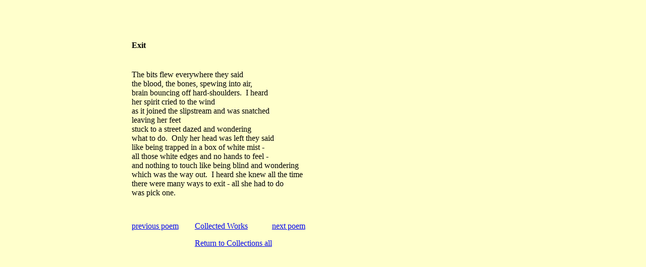

--- FILE ---
content_type: text/html; charset=UTF-8
request_url: http://www.theprophetess.co.uk/CollectedWorks/Exit.html
body_size: 771
content:
<?xml version="1.0" encoding="UTF-8"?>

<!DOCTYPE html
  PUBLIC "-//W3C//DTD XHTML 1.0 Transitional//EN"
  "DTD/xhtml1-transitional.dtd">


<html xmlns="http://www.w3.org/1999/xhtml" xml:lang="en" lang="en">
  <head>
    <title>Exit</title>
    <link rel='stylesheet' href='../default.css' type='text/css' />
  </head>

<body class="poemBody">

<div class="poemBox">
<h4 class="poemTitle">Exit</h4><!-- Serial: 201 -->
<pre class="poem">
The bits flew everywhere they said 
the blood, the bones, spewing into air,
brain bouncing off hard-shoulders.  I heard
her spirit cried to the wind 
as it joined the slipstream and was snatched
leaving her feet
stuck to a street dazed and wondering
what to do.  Only her head was left they said
like being trapped in a box of white mist -
all those white edges and no hands to feel -
and nothing to touch like being blind and wondering
which was the way out.  I heard she knew all the time
there were many ways to exit - all she had to do
was pick one.
</pre>

<p class="collectionLinks">
     <a class="prevPoem" href="HarderMetal.html">previous poem</a>
       <div class="collectionsBox">
        <a class="collection" href="index.html">Collected Works</a> <br />
        <a class="contentsPage" href="../collections.html">Return to Collections all</a>
    </div>
<a class="nextPoem" href="Amazing.html">next poem</a>
</p>

</body>
</html>


--- FILE ---
content_type: text/css
request_url: http://www.theprophetess.co.uk/default.css
body_size: 686
content:

/* For the collection pages */

.collectionBody {
	background-color: #ffffcc;
}

.collectionQuote {
	font-style: italic;
	margin: 0;
	margin-top: 2em;
}

.collectionBox {
	margin-left: 20%;
	margin-top: 5%;
	padding-bottom: 3em;
}

.collectionTitle {
	margin-top: 8%;
}

.collectionGraphic {
	margin-top: 1em;
}

ul.collections {
	list-style: none;
	margin-top: 3em;
	margin-left: 3em;
	padding-left: 0;
}

.collectionAck {
	display: block;
	margin-top: 3em; 
	margin-left: 0em;
}

/* For the poem pages */

h6 {
	font-size: small;
	margin-top: 2em;
	margin-left: 1em;
	margin-bottom: 2em;
}

.poemBody {
	background-color: #ffffcc;
}

.poemBox {
	margin-left: 20%;
	margin-top: 5%;
}

.poemTitle {
	margin-top: 	8%;
	margin-bottom:  4%;
}

.poem {
	font-family:	serif;
}

.collectionLinks {
	margin-top: 	3em; 
}

.collectionsBox {
	float: left;
	padding-bottom: 4em;
}

a.prevPoem {
	margin-right: 2em;
	float: left;
}

a.collection {
	margin-right: 2em;
	float: left;
}

a.nextPoem {
	float: left;
}

a.contentsPage {
	display: block;
	margin-top: 1em;
}

.subscript {
	font-size: smaller;
	vertical-align: sub;
}

/* For Ack pages */

.seerPress {
	font-style: italic;
	font-weight: bold;
}

/* For the Collected Works page */

#worksTitle {
	position: fixed;
	left: 70px;
	top: 10px;
}

#navBox {
        position: fixed;
        left: 20px;
        top: 50px;
        width: 400px;
}

#navBox img {
		margin-left: 40px;
}
	
#navBox ul {
		float: left;
		margin-left: 0px;
}

#navBox ul li {
		float: none;
}


li.navBoxHead {
        list-style: none;
        margin-bottom: 1em;
}

.colHead {
        font-style: italic;
        font-weight: bold;
}

.colOne {
        font-size: larger;
}

.colTwo {
        font-size: smaller;
        margin-left: 1.5em;
}

#worksPane {
        margin-left: 400px;
        margin-top: 7.5em;
        margin-bottom: 3em;
}

.poemNumber {
        font-size: smaller;
}

.poemDate {
        margin-left: 0.5em;
        font-size: smaller;
}

dl#worksPane dd ul {

}

dl#worksPane dd ul {

}

dl#worksPane dd ul li a {

}

dl#worksPane dd ul li a {
        margin-left: 1em;
}

/* General things */

img {
	border-style: none;
}

